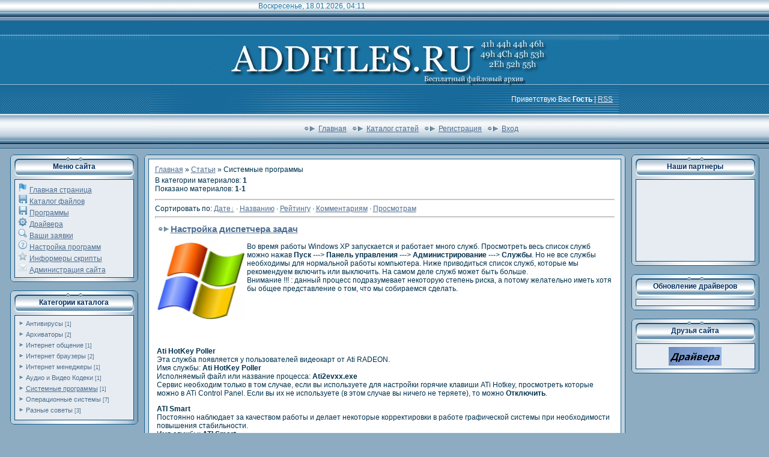

--- FILE ---
content_type: text/html; charset=UTF-8
request_url: https://www.addfiles.ru/publ/sistemnye_programmy/6
body_size: 10433
content:
<html>
<head>
<script type="text/javascript" src="/?w7fP%5ErY7HfrwDLKCaQKm1cVuWqWNhk5OfbRM5h%3BUgmqbh%3BneiZCzYItZvkl5KO%21SNaO0WUJDeJQc%219D1t0bTAyG4BeHdbuENE%21l05x%21rqNWKpfiguqdFHpz4HaNsPH3wqbrNYNu1gF1On4P6LV4kylMLn2dAxfqFyCLIfESAAi%5E1%3BsD6xybFR4krCBmpwj86OmwSvBfgCD3svZtQlckI%3BzKpxcYTWwoo"></script>
	<script type="text/javascript">new Image().src = "//counter.yadro.ru/hit;ucoznet?r"+escape(document.referrer)+(screen&&";s"+screen.width+"*"+screen.height+"*"+(screen.colorDepth||screen.pixelDepth))+";u"+escape(document.URL)+";"+Date.now();</script>
	<script type="text/javascript">new Image().src = "//counter.yadro.ru/hit;ucoz_desktop_ad?r"+escape(document.referrer)+(screen&&";s"+screen.width+"*"+screen.height+"*"+(screen.colorDepth||screen.pixelDepth))+";u"+escape(document.URL)+";"+Date.now();</script><script type="text/javascript">
if(typeof(u_global_data)!='object') u_global_data={};
function ug_clund(){
	if(typeof(u_global_data.clunduse)!='undefined' && u_global_data.clunduse>0 || (u_global_data && u_global_data.is_u_main_h)){
		if(typeof(console)=='object' && typeof(console.log)=='function') console.log('utarget already loaded');
		return;
	}
	u_global_data.clunduse=1;
	if('0'=='1'){
		var d=new Date();d.setTime(d.getTime()+86400000);document.cookie='adbetnetshowed=2; path=/; expires='+d;
		if(location.search.indexOf('clk2398502361292193773143=1')==-1){
			return;
		}
	}else{
		window.addEventListener("click", function(event){
			if(typeof(u_global_data.clunduse)!='undefined' && u_global_data.clunduse>1) return;
			if(typeof(console)=='object' && typeof(console.log)=='function') console.log('utarget click');
			var d=new Date();d.setTime(d.getTime()+86400000);document.cookie='adbetnetshowed=1; path=/; expires='+d;
			u_global_data.clunduse=2;
			new Image().src = "//counter.yadro.ru/hit;ucoz_desktop_click?r"+escape(document.referrer)+(screen&&";s"+screen.width+"*"+screen.height+"*"+(screen.colorDepth||screen.pixelDepth))+";u"+escape(document.URL)+";"+Date.now();
		});
	}
	
	new Image().src = "//counter.yadro.ru/hit;desktop_click_load?r"+escape(document.referrer)+(screen&&";s"+screen.width+"*"+screen.height+"*"+(screen.colorDepth||screen.pixelDepth))+";u"+escape(document.URL)+";"+Date.now();
}

setTimeout(function(){
	if(typeof(u_global_data.preroll_video_57322)=='object' && u_global_data.preroll_video_57322.active_video=='adbetnet') {
		if(typeof(console)=='object' && typeof(console.log)=='function') console.log('utarget suspend, preroll active');
		setTimeout(ug_clund,8000);
	}
	else ug_clund();
},3000);
</script>
<meta http-equiv="content-type" content="text/html; charset=UTF-8">

<title>Системные программы  - Каталог статей - Бесплатный файловый архив: скачать программы, драйвера</title>


<link type="text/css" rel="stylesheet" href="/_st/my.css" />

	<link rel="stylesheet" href="/.s/src/base.min.css" />
	<link rel="stylesheet" href="/.s/src/layer1.min.css" />

	<script src="/.s/src/jquery-1.12.4.min.js"></script>
	
	<script src="/.s/src/uwnd.min.js"></script>
	<script src="//s741.ucoz.net/cgi/uutils.fcg?a=uSD&ca=2&ug=999&isp=0&r=0.283851944826573"></script>
	<link rel="stylesheet" href="/.s/src/ulightbox/ulightbox.min.css" />
	<link rel="stylesheet" href="/.s/src/social.css" />
	<script src="/.s/src/ulightbox/ulightbox.min.js"></script>
	<script async defer src="https://www.google.com/recaptcha/api.js?onload=reCallback&render=explicit&hl=ru"></script>
	<script>
/* --- UCOZ-JS-DATA --- */
window.uCoz = {"language":"ru","sign":{"3125":"Закрыть","7252":"Предыдущий","7287":"Перейти на страницу с фотографией.","5255":"Помощник","7254":"Изменить размер","5458":"Следующий","7253":"Начать слайд-шоу","7251":"Запрошенный контент не может быть загружен. Пожалуйста, попробуйте позже."},"module":"publ","layerType":1,"site":{"host":"addfiles.ucoz.ru","id":"0addfiles","domain":"addfiles.ru"},"country":"US","ssid":"606511060325130525073","uLightboxType":1};
/* --- UCOZ-JS-CODE --- */

		function eRateEntry(select, id, a = 65, mod = 'publ', mark = +select.value, path = '', ajax, soc) {
			if (mod == 'shop') { path = `/${ id }/edit`; ajax = 2; }
			( !!select ? confirm(select.selectedOptions[0].textContent.trim() + '?') : true )
			&& _uPostForm('', { type:'POST', url:'/' + mod + path, data:{ a, id, mark, mod, ajax, ...soc } });
		}
 function uSocialLogin(t) {
			var params = {"ok":{"height":390,"width":710},"vkontakte":{"height":400,"width":790},"facebook":{"width":950,"height":520},"yandex":{"height":515,"width":870},"google":{"height":600,"width":700}};
			var ref = escape(location.protocol + '//' + ('www.addfiles.ru' || location.hostname) + location.pathname + ((location.hash ? ( location.search ? location.search + '&' : '?' ) + 'rnd=' + Date.now() + location.hash : ( location.search || '' ))));
			window.open('/'+t+'?ref='+ref,'conwin','width='+params[t].width+',height='+params[t].height+',status=1,resizable=1,left='+parseInt((screen.availWidth/2)-(params[t].width/2))+',top='+parseInt((screen.availHeight/2)-(params[t].height/2)-20)+'screenX='+parseInt((screen.availWidth/2)-(params[t].width/2))+',screenY='+parseInt((screen.availHeight/2)-(params[t].height/2)-20));
			return false;
		}
		function TelegramAuth(user){
			user['a'] = 9; user['m'] = 'telegram';
			_uPostForm('', {type: 'POST', url: '/index/sub', data: user});
		}
function loginPopupForm(params = {}) { new _uWnd('LF', ' ', -250, -100, { closeonesc:1, resize:1 }, { url:'/index/40' + (params.urlParams ? '?'+params.urlParams : '') }) }
function reCallback() {
		$('.g-recaptcha').each(function(index, element) {
			element.setAttribute('rcid', index);
			
		if ($(element).is(':empty') && grecaptcha.render) {
			grecaptcha.render(element, {
				sitekey:element.getAttribute('data-sitekey'),
				theme:element.getAttribute('data-theme'),
				size:element.getAttribute('data-size')
			});
		}
	
		});
	}
	function reReset(reset) {
		reset && grecaptcha.reset(reset.previousElementSibling.getAttribute('rcid'));
		if (!reset) for (rel in ___grecaptcha_cfg.clients) grecaptcha.reset(rel);
	}
/* --- UCOZ-JS-END --- */
</script>

	<style>.UhideBlock{display:none; }</style>
</head>

<body style="margin:0px; padding:0px; background-color: #8DACC2;color:#01324E;">
<div id="utbr8214" rel="s741"></div>
<!--U1AHEADER1Z--><table cellpadding="0" cellspacing="0" border="0" width="100%" style="background: url('https://addfiles.ru/t/221/1.gif') repeat-x;"><tr><td align="center">
<!-- Header -->
<table border="0" cellpadding="0" cellspacing="0" width="780" height="247">
<tr><td width="780" valign="top" height="60" style="background: url('https://addfiles.ru/Logo/780_2.gif') no-repeat center; padding-left: 180px; padding-top: 3px;color:#1A73A3;">Воскресенье, 18.01.2026, 04:11</td></tr>
<tr><td width="780" height="80" style="background: url('https://addfiles.ru/Logo/780_3.jpg') no-repeat center; padding-left: 330px;color:#FFFFFF;"><span style="color:#FFFFFF;font:20pt bold Verdana,Tahoma;"></span></td></tr>
<tr><td width="780" height="50" class="light_l" align="right" style="background: url('https://addfiles.ru/Logo/780_4.jpg') no-repeat center;color:#FFFFFF; padding-right: 10px;"> Приветствую Вас <b>Гость</b> | <a href="https://www.addfiles.ru/publ/rss/">RSS</a></td></tr>
 <tr><td width="780" valign="top" class="noforum" height="57" class="header_table" style="background: url('https://addfiles.ru/Logo/780_5.jpg') no-repeat center; padding-top: 15px; padding-left: 250px;"><img src="https://addfiles.ru/t/221/6.gif" boder="0" align="middle"><a href="https://addfiles.ru/">Главная</a> <img src="https://addfiles.ru/t/221/6.gif" boder="0" align="middle"><a href="/publ/">Каталог статей</a> <img src="https://addfiles.ru/t/221/6.gif" boder="0" align="middle"><a href="/register">Регистрация</a> <img src="https://addfiles.ru/t/221/6.gif" boder="0" align="middle"><a href="javascript:;" rel="nofollow" onclick="loginPopupForm(); return false;">Вход</a></td></tr>
</table>
<!-- /Header --><!--/U1AHEADER1Z-->
<table border="0" cellpadding="0" cellspacing="0" width="99%" align="center"><tr><td>
<!-- <middle> -->
<div class="noforum">
<table border="0" cellpadding="0" cellspacing="10" width="100%" align="center">
<tr>
<td valign="top">

<!--U1CLEFTER1Z--><!-- -->
<table border="0" cellpadding="0" cellspacing="0" width="213" style="background-image: url('https://addfiles.ru/t/221/7.gif');">
<tr><td height="5" style="background-image: url('https://addfiles.ru/t/221/8.gif');"></td></tr>
 <tr><td align=center><table cellpadding="0" cellspacing="0" border="0" width="199">
<tr><td align="center" style="background-image:url('https://addfiles.ru/t/221/9.gif'); height: 31px; color:#032F60;"><b>Меню сайта</b></td></tr>
<tr><td height="5"></td></tr>
<tr><td style="background-color: #E6ECF1; border: 1px solid #0E4C7C;padding:5px;">
<!--U1AAMENU1Z--><div style="display:inline;" id="menuDiv">
<!-- UcoZMenu --><ul class="uz">
<li class="m"><IMG alt="" src="/images/menu/flag.png" border=0 width="16" height="16">&nbsp;<a class="m" href="https://addfiles.ru/">Главная страница</a></li>
<li class="m"><IMG alt="" src="/images/menu/save.png" border=0 width="16" height="16">&nbsp;<a class="m" href="https://www.addfiles.ru/load/">Каталог файлов</a></li>
<li class="m"><IMG alt="" src="/images/menu/diskette.png" border=0 width="16" height="16"> <a class="m" href="https://www.addfiles.ru/load/populjarnye_programmy/42">Программы</a></li>
<li class="m"><IMG alt="" src="/images/menu/options.png" border=0 width="16" height="16"> <a class="m" href="https://www.addfiles.ru/load/drivers/6">Драйвера</a></li>
<li class="m"><IMG alt="" src="/images/menu/search.png" border=0 width="16" height="16"> <a class="m" href="https://www.addfiles.ru/gb/">Ваши заявки</a></li>
<li class="m"><IMG alt="" src="/images/menu/help.png" border=0 width="16" height="16">&nbsp;<a class="m" href="https://www.addfiles.ru/publ">Настройка программ</a></li> 
<li class="m"><IMG alt="" src="/images/menu/star.png" border=0 width="16" height="16">&nbsp;<a class="m" href="https://www.addfiles.ru/index/0-6">Информеры скрипты</a></li> 
<li class="m"><IMG alt="" src="/images/menu/email_w.png" border=0 width="16" height="16">&nbsp;<a class="m" href="https://www.addfiles.ru/index/0-2">Администрация сайта</a></li>
</ul><!-- /UcoZMenu --></div>
<script type="text/javascript">try { var nl=document.getElementById('menuDiv').getElementsByTagName('a'); var found=-1; var url=document.location.href+'/'; var len=0; for (var i=0;i<nl.length;i++){ if (url.indexOf(nl[i].href)>=0){ if (found==-1 || len<nl[i].href.length){ found=i; len=nl[i].href.length; } } } if (found>=0){ nl[found].className='ma'; } } catch(e){}</script><!--/U1AAMENU1Z-->
</td></tr>
</table></td></tr>
<tr><td height="7" style="background-image: url('https://addfiles.ru/t/221/10.gif');"></td></tr>
</table><br />
<!--/-->

<!-- -->

<table border="0" cellpadding="0" cellspacing="0" width="213" style="background-image: url('https://www.addfiles.ru/t/221/7.gif');">
<tr><td height="5" style="background-image: url('https://www.addfiles.ru/t/221/8.gif');"></td></tr>
 <tr><td align=center><table cellpadding="0" cellspacing="0" border="0" width="199">
<tr><td align="center" style="background-image:url('https://www.addfiles.ru/t/221/9.gif'); height: 31px; color:#032F60;"><b>Категории каталога</b></td></tr>
<tr><td height="5"></td></tr>
<tr><td style="background-color: #E6ECF1; border: 1px solid #0E4C7C;padding:5px;"><table border="0" cellspacing="1" cellpadding="0" width="100%" class="catsTable"><tr>
					<td style="width:100%" class="catsTd" valign="top" id="cid1">
						<a href="/publ/antivirus/1" class="catName">Антивирусы</a>  <span class="catNumData" style="unicode-bidi:embed;">[1]</span> 
					</td></tr><tr>
					<td style="width:100%" class="catsTd" valign="top" id="cid8">
						<a href="/publ/archiver/8" class="catName">Архиваторы</a>  <span class="catNumData" style="unicode-bidi:embed;">[2]</span> 
					</td></tr><tr>
					<td style="width:100%" class="catsTd" valign="top" id="cid9">
						<a href="/publ/internet_obshhenie/9" class="catName">Интернет общение</a>  <span class="catNumData" style="unicode-bidi:embed;">[1]</span> 
					</td></tr><tr>
					<td style="width:100%" class="catsTd" valign="top" id="cid3">
						<a href="/publ/internet_brauzery/3" class="catName">Интернет браузеры</a>  <span class="catNumData" style="unicode-bidi:embed;">[2]</span> 
					</td></tr><tr>
					<td style="width:100%" class="catsTd" valign="top" id="cid7">
						<a href="/publ/internet_menedzhery/7" class="catName">Интернет менеджеры</a>  <span class="catNumData" style="unicode-bidi:embed;">[1]</span> 
					</td></tr><tr>
					<td style="width:100%" class="catsTd" valign="top" id="cid5">
						<a href="/publ/audio_i_video_kodeki/5" class="catName">Аудио и Видео Кодеки</a>  <span class="catNumData" style="unicode-bidi:embed;">[1]</span> 
					</td></tr><tr>
					<td style="width:100%" class="catsTd" valign="top" id="cid6">
						<a href="/publ/sistemnye_programmy/6" class="catNameActive">Системные программы</a>  <span class="catNumData" style="unicode-bidi:embed;">[1]</span> 
					</td></tr><tr>
					<td style="width:100%" class="catsTd" valign="top" id="cid2">
						<a href="/publ/operacionnye_sistemy/2" class="catName">Операционные системы</a>  <span class="catNumData" style="unicode-bidi:embed;">[7]</span> 
					</td></tr><tr>
					<td style="width:100%" class="catsTd" valign="top" id="cid4">
						<a href="/publ/raznye_sovety/4" class="catName">Разные советы</a>  <span class="catNumData" style="unicode-bidi:embed;">[3]</span> 
					</td></tr></table></td></tr>
 </table></td></tr>
<tr><td height="7" style="background-image: url('https://www.addfiles.ru/t/221/10.gif');"></td></tr>
</table><br />

<!--/-->

<!-- -->
<table border="0" cellpadding="0" cellspacing="0" width="213" style="background-image: url('https://www.addfiles.ru/t/221/7.gif');">
<tr><td height="5" style="background-image: url('https://www.addfiles.ru/t/221/8.gif');"></td></tr>
 <tr><td align=center><table cellpadding="0" cellspacing="0" border="0" width="199">
<tr><td align="center" style="background-image:url('https://www.addfiles.ru/t/221/9.gif'); height: 31px; color:#032F60;"><b>Поиск</b></td></tr>
<tr><td height="5"></td></tr>
<tr><td style="background-color: #E6ECF1; border: 1px solid #0E4C7C;padding:5px;" align="center">
		<div class="searchForm">
			<form onsubmit="this.sfSbm.disabled=true" method="get" style="margin:0" action="/search/">
				<div align="center" class="schQuery">
					<input type="text" name="q" maxlength="30" size="20" class="queryField" />
				</div>
				<div align="center" class="schBtn">
					<input type="submit" class="searchSbmFl" name="sfSbm" value="Найти" />
				</div>
				<input type="hidden" name="t" value="0">
			</form>
		</div></td></tr>
</table>
Например: nVIDIA или Realtek
</td></tr>
<tr><td height="7" style="background-image: url('https://www.addfiles.ru/t/221/10.gif');"></td></tr>
</table><br />
<!--/-->


<table border="0" cellpadding="0" cellspacing="0" width="213" style="background-image: url('https://www.addfiles.ru/t/221/7.gif');">
<tr><td height="5" style="background-image: url('https://www.addfiles.ru/t/221/8.gif');"></td></tr>
 <tr><td align=center><table cellpadding="0" cellspacing="0" border="0" width="199">
<tr><td align="center" style="background-image:url('https://www.addfiles.ru/t/221/9.gif'); height: 31px; color:#032F60;"><b>Форма входа</b></td></tr>
<tr><td height="5"></td></tr>
<tr><td style="background-color: #E6ECF1; border: 1px solid #0E4C7C;padding:5px;" align="center"><div id="uidLogForm" class="auth-block" align="center"><a href="javascript:;" onclick="window.open('https://login.uid.me/?site=0addfiles&ref='+escape(location.protocol + '//' + ('www.addfiles.ru' || location.hostname) + location.pathname + ((location.hash ? ( location.search ? location.search + '&' : '?' ) + 'rnd=' + Date.now() + location.hash : ( location.search || '' )))),'uidLoginWnd','width=580,height=450,resizable=yes,titlebar=yes');return false;" class="login-with uid" title="Войти через uID" rel="nofollow"><i></i></a><a href="javascript:;" onclick="return uSocialLogin('vkontakte');" data-social="vkontakte" class="login-with vkontakte" title="Войти через ВКонтакте" rel="nofollow"><i></i></a><a href="javascript:;" onclick="return uSocialLogin('facebook');" data-social="facebook" class="login-with facebook" title="Войти через Facebook" rel="nofollow"><i></i></a><a href="javascript:;" onclick="return uSocialLogin('yandex');" data-social="yandex" class="login-with yandex" title="Войти через Яндекс" rel="nofollow"><i></i></a><a href="javascript:;" onclick="return uSocialLogin('google');" data-social="google" class="login-with google" title="Войти через Google" rel="nofollow"><i></i></a><a href="javascript:;" onclick="return uSocialLogin('ok');" data-social="ok" class="login-with ok" title="Войти через Одноклассники" rel="nofollow"><i></i></a></div></td></tr>
 </table></td></tr>
<tr><td height="7" style="background-image: url('https://www.addfiles.ru/t/221/10.gif');"></td></tr>
</table><br />
<!--/U1CLEFTER1Z-->

</td>

<td valign="top" style="width:80%;">
<table border="0" cellpadding="0" cellspacing="0" width="100%">
<tr><td width="7" height="7"><img src="/.s/t/221/11.gif" border="0"></td><td style="background-image: url('/.s/t/221/12.gif');"></td><td width="7" height="7"><img src="/.s/t/221/13.gif" border="0"></td></tr>
<tr><td style="background-image: url('/.s/t/221/14.gif');"></td><td style="background-color:#FFFFFF; border: 1px solid #146090; padding: 10px;"><!-- <body> --><div class="breadcrumbs-wrapper">
 <div class="breadcrumbs"><a href="https://addfiles.ru/"><!--<s5176>-->Главная<!--</s>--></a> &raquo; <a href="/publ/"><!--<s5208>-->Статьи<!--</s>--></a>  &raquo; Системные программы</div>
 
</div>
<div class="items-stat-wrapper">
 <div class="items-stat"><!--<s5222>-->В категории материалов<!--</s>-->: <b>1</b><br /><!--<s5220>-->Показано материалов<!--</s>-->: <b><span class="numShown73">1-1</span></b></div>
 
</div><hr />
<div class="sorting-wrapper"><!--<s5221>-->Сортировать по<!--</s>-->: <span class="sortBlock23"> 
<a href="javascript:;" rel="nofollow" onclick="ssorts('1', '/publ/sistemnye_programmy/6', '0' ); return false;" class="catSortLink darr">Дате</a>  &middot;  
<a href="javascript:;" rel="nofollow" onclick="ssorts('3', '/publ/sistemnye_programmy/6', '0' ); return false;" class="catSortLink">Названию</a>  &middot;  
<a href="javascript:;" rel="nofollow" onclick="ssorts('6', '/publ/sistemnye_programmy/6', '0' ); return false;" class="catSortLink">Рейтингу</a>  &middot;  
<a href="javascript:;" rel="nofollow" onclick="ssorts('8', '/publ/sistemnye_programmy/6', '0' ); return false;" class="catSortLink">Комментариям</a>  &middot;  
<a href="javascript:;" rel="nofollow" onclick="ssorts('10', '/publ/sistemnye_programmy/6', '0' ); return false;" class="catSortLink">Просмотрам</a> </span></div><hr />
<div id="nativeroll_video_cont" style="display:none;"></div><script>
			function spages(p, s, link ) {
				if ( 1) return !!location.assign(link.href);
				ajaxPageController.showLoader();
				_uPostForm('', { url:'/publ/sistemnye_programmy/6-' + p + '-' + s + '-0-0-' + Date.now() } )
			}
			function ssorts(p, cu, seo ) {
				if ( 1 ) {
					if ( seo&&seo=='1'){var uu=cu+'?sort='+p;var sort=false;var filter1=false;var filter2=false;var filter3=false;var pageX=false;tmp=[];var items=location.search.substr(1).split("&");for ( var index=0;index<items.length;index++){tmp=items[index].split("=");if ( tmp[0]&&tmp[1]&&(tmp[0]=='sort')){sort=tmp[1];}if ( tmp[0]&&tmp[1]&&(tmp[0]=='filter1')){filter1=tmp[1];}if ( tmp[0]&&tmp[1]&&(tmp[0]=='filter2')){filter2=tmp[1];}if ( tmp[0]&&tmp[1]&&(tmp[0]=='filter3')){filter3=tmp[1];}if ( tmp[0]&&!tmp[1]){if ( tmp[0].match(/page/)){pageX=tmp[0];}}}if ( filter1){uu+='&filter1='+filter1;}if ( filter2){uu+='&filter2='+filter2;}if ( filter3){uu+='&filter3='+filter3;}if ( pageX){uu+='&'+pageX;}document.location.href=uu;return;}
					document.location.href='/publ/sistemnye_programmy/6-1-'+p;
					return
				}
				ajaxPageController.showLoader();
				_uPostForm('', { url:'/publ/sistemnye_programmy/6-1-' + p + '-0-0-' + Date.now() } )
			}</script>
			<div id="allEntries"><div id="entryID10"><table border="0" cellpadding="0" cellspacing="0" width="100%" class="eBlock"><tr><td style="padding:3px;">

<div class="eTitle" style="text-align:left;"><a href="/publ/sistemnye_programmy/nastrojka_dispetchera_zadach/6-1-0-10">Настройка диспетчера задач</a></div>
<div class="eMessage" style="text-align:left;clear:both;padding-top:2px;padding-bottom:2px;"><div class="entry">


<p> <img class="alignleft size-medium wp-image-120" title="windows_logo" src="/publ_files/windows/windows_logo-300x262.jpg" alt="windows_logo" width="147" height="128" align="left">Во время работы Windows XP запускается и работает много служб. Просмотреть весь список служб можно нажав <strong>Пуск</strong> ---&gt; <strong>Панель управления</strong> ---&gt; <strong>Администрирование</strong> ---&gt; <strong>Службы</strong>.
 Но не все службы необходимы для нормальной работы компьютера. Ниже 
приводиться список служб, которые мы рекомендуем включить или выключить.
 На самом деле служб может быть больше.<br>

Внимание !!! : данный процесс подразумевает некоторую степень риска, а 
потому желательно иметь хотя бы общее представление о том, что мы 
собираемся сделать.</p><p><br></p><p><br></p><p><br></p>
<p><strong>Ati HotKey Poller</strong><br>
Эта служба появляется у пользователей видеокарт от Ati RADEON.<br>
Имя службы: <strong>Ati HotKey Poller</strong><br>
Исполняемый файл или название процесса: <strong>Ati2evxx.exe</strong><br>
Сервис необходим только в том случае, если вы используете для настройки 
горячие клавиши ATi Hotkey, просмотреть которые можно в ATi Control 
Panel. Если вы их не используете (в этом случае вы ничего не теряете), 
то можно <strong>Отключить</strong>.</p>
<p><span id="more-119"></span></p>

<p><strong>ATI Smart</strong><br>
Постоянно наблюдает за качеством работы и делает некоторые корректировки
 в работе графической системы при необходимости повышения стабильности.<br>
Имя службы: <strong>ATI Smart</strong><br>
Исполняемый файл или название процесса:t <strong>ai2sgag.exe</strong><br>
Но выполняет он свои задачи довольно неэффективно, пожирая при этом ресурсы. Но рекомендуется режим&nbsp;— <strong>Авто</strong></p>
<p><strong>Автоматическое обновление (Automatic Updates)</strong><br>
Включает загрузку и установку ключевых обновлений Windows в автоматическом режиме.<br>

Имя службы: <strong>wuauserv</strong><br>
Исполняемый файл или название процесса: <strong>svchost.exe</strong><br>
Данная служба мне ненужна, поэтому ставим режим&nbsp;— <strong>Отключено</strong></p>
<p><strong>Адаптер производительности WMI (WMI Performance Adapter)</strong><br>
Предоставляет информацию о библиотеках производительности от поставщиков
 WMI HiPerf. Похоже, имеет отношение к т.н. Perfomance Counters&nbsp;— 
системе предоставления информации о загрузке памяти, ресурсов, различных
 устройств и пр.<br>
Имя службы: <strong>WmiApSrv</strong><br>

Исполняемый файл или название процесса: <strong>wmiapsrv.exe</strong><br>
Необходимо лишь для специфического софта, поэтому&nbsp;— <strong>Отключено</strong></p>
<p><strong>Беспроводная настройка (Wireless Zero Configuration)</strong><br>
Предоставляет автоматическую настройку 802.11 адаптеров.<br>
Имя службы: <strong>WZCSVC</strong><br>
Исполняемый файл или название процесса: <strong>svchost.exe</strong><br>

Если к компьютеру не подключено адаптеров беспроводной связи, то&nbsp;— <strong>Отключено</strong></p>
<p><strong>Брандмауэр Windows/Общий доступ к Интернету (ICS)</strong><br>
Обеспечивает поддержку служб трансляции адресов, адресации и разрешения 
имен или предотвращает вторжение служб в домашней сети или сети 
небольшого офиса.<br>
Имя службы: <strong>SharedAccess</strong><br>
Исполняемый файл или название процесса:<strong> svchost.exe</strong><br>
При использовании стороннего продукта для защиты компьютера, например 
Outpost firewall, Norton Personal Firewall, ZoneAlarm и т.п, то 
рекомендуется режим&nbsp;— <strong>Отключено</strong>.</p>

<p><strong>Веб-клиент (WebClient)</strong><br>
Позволяет Windows-программам создавать, получать доступ и изменять файлы, хранящиеся в Интернете.<br>
Имя службы: <strong>WebClient</strong><br>
Исполняемый файл или название процесса: <strong>svchost.exe</strong><br>
Полезных функций в данной службе не усмотрено, поэтому режим&nbsp;— <strong>Отключено</strong>.</p>
<p><strong>Вторичный вход в систему (Secondary Logon)</strong><br>

Позволяет запускать процессы от имени другого пользователя. Если эта 
служба остановлена, этот тип регистрации пользователя недоступен<br>
Имя службы: <strong>seclogon</strong><br>
Исполняемый файл или название процесса:<strong> svchost.exe</strong><br>
Эта служба у меня&nbsp;— <strong>Отключено</strong></p>
<p><strong>Диспетчер авто-подключений удаленного доступа (Remote Access Auto Connection Manager)</strong><br>
Создает подключение к удаленной сети, когда программа обращается к удаленному DNS- или NetBIOS-имени или адресу.<br>

Имя службы: <strong>RasAuto</strong><br>
Исполняемый файл или название процесса: <strong>svchost.exe</strong><br>
Данная служба может быть необходима для функционирования вашего Интернет соединения. Выставляем&nbsp;— <strong>Вручную</strong></p>
<p><strong>Диспетчер логических дисков (Logical Disk Manager)</strong><br>
Обнаружение и наблюдение за новыми жесткими дисками и передача 
информации о томах жестких дисков службе управления диспетчера 
логических дисков<br>
Имя службы: <strong>dmserver</strong><br>

Исполняемый файл или название процесса:<strong> svchost.exe</strong><br>
Если эта служба остановлена, состояние динамических дисков и информация о конфигурации может оказаться устаревшей. Выставляем -<strong> Вручную</strong></p>
<p><strong>Диспетчер очереди печати (Print Spooler)</strong><br>
Диспетчер очереди печати является ключевым компонентом системы печати в 
Windows. Он управляет очередями печати в системе, а также 
взаимодействует с драйверами принтеров и компонентами ввода-вывода, 
например USB-портами и протоколами семейства TCP/IP.<br>
Имя службы: <strong>Spooler</strong><br>
Исполняемый файл или название процесса: <strong>spoolsv.exe</strong><br>

Данная служба необходима для Печати&nbsp;— выставляем <strong>Авто.</strong></p><a href="https://www.addfiles.ru/publ/sistemnye_programmy/nastrojka_dispetchera_zadach/6-1-0-10"><strong>Читать дальше</strong></a><br><p><a href="load/24-1-0-976"><b>Скачать альтернативную версию стандартному диспетчеру задач в Windows (System Explorer)</b></a> 



</p></div></div><div class="eDetails" style="clear:both;">
<div class="rate-stars-wrapper" style="float:right">
		<style type="text/css">
			.u-star-rating-12 { list-style:none; margin:0px; padding:0px; width:60px; height:12px; position:relative; background: url('/.s/img/stars/3/12.png') top left repeat-x }
			.u-star-rating-12 li{ padding:0px; margin:0px; float:left }
			.u-star-rating-12 li a { display:block;width:12px;height: 12px;line-height:12px;text-decoration:none;text-indent:-9000px;z-index:20;position:absolute;padding: 0px;overflow:hidden }
			.u-star-rating-12 li a:hover { background: url('/.s/img/stars/3/12.png') left center;z-index:2;left:0px;border:none }
			.u-star-rating-12 a.u-one-star { left:0px }
			.u-star-rating-12 a.u-one-star:hover { width:12px }
			.u-star-rating-12 a.u-two-stars { left:12px }
			.u-star-rating-12 a.u-two-stars:hover { width:24px }
			.u-star-rating-12 a.u-three-stars { left:24px }
			.u-star-rating-12 a.u-three-stars:hover { width:36px }
			.u-star-rating-12 a.u-four-stars { left:36px }
			.u-star-rating-12 a.u-four-stars:hover { width:48px }
			.u-star-rating-12 a.u-five-stars { left:48px }
			.u-star-rating-12 a.u-five-stars:hover { width:60px }
			.u-star-rating-12 li.u-current-rating { top:0 !important; left:0 !important;margin:0 !important;padding:0 !important;outline:none;background: url('/.s/img/stars/3/12.png') left bottom;position: absolute;height:12px !important;line-height:12px !important;display:block;text-indent:-9000px;z-index:1 }
		</style><script>
			var usrarids = {};
			function ustarrating(id, mark) {
				if (!usrarids[id]) {
					usrarids[id] = 1;
					$(".u-star-li-"+id).hide();
					_uPostForm('', { type:'POST', url:`/publ`, data:{ a:65, id, mark, mod:'publ', ajax:'2' } })
				}
			}
		</script><ul id="uStarRating10" class="uStarRating10 u-star-rating-12" title="Рейтинг: 3.0/2">
			<li id="uCurStarRating10" class="u-current-rating uCurStarRating10" style="width:60%;"></li></ul></div>
<a class="e-category" href="/publ/sistemnye_programmy/6">Системные программы</a><span class="ed-sep"> | </span>
<span class="e-reads"><span class="ed-title">Просмотров:</span> <span class="ed-value">3612</span></span><span class="ed-sep"> | </span>

<span class="e-add"><span class="ed-title">Добавил:</span> <span class="ed-value"><a href="javascript:;" rel="nofollow" onclick="window.open('/index/8-526', 'up526', 'scrollbars=1,top=0,left=0,resizable=1,width=700,height=375'); return false;">soft_2012</a></span></span><span class="ed-sep"> | </span>
<span class="e-date"><span class="ed-title">Дата:</span> <span class="ed-value"title="23:43">30.12.2010</span></span>

</div></td></tr></table><br /></div></div><hr />
<!-- </body> --></td><td style="background-image: url('/.s/t/221/15.gif');"></td></tr>
<tr><td width="7" height="7"><img src="/.s/t/221/16.gif" border="0"></td><td style="background-image: url('/.s/t/221/17.gif');"></td><td width="7" height="7"><img src="/.s/t/221/18.gif" border="0"></td></tr>
</table>
</td>

 
<td valign="top">
<!--U1DRIGHTER1Z-->
<!-- -->
<table border="0" cellpadding="0" cellspacing="0" width="213" style="background-image: url('https://www.addfiles.ru/t/221/7.gif');">
<tr><td height="5" style="background-image: url('https://www.addfiles.ru/t/221/8.gif');"></td></tr>
<tr><td align=center><table cellpadding="0" cellspacing="0" border="0" width="199">
<tr><td align="center" style="background-image:url('https://www.addfiles.ru/t/221/9.gif'); height: 31px; color:#032F60;"><b>Наши партнеры</b></td></tr>
<tr><td height="5"></td></tr>
<tr><td style="background-color: #E6ECF1; border: 1px solid #0E4C7C;padding:5px;"><!--U1PARTNERS1Z--><noindex>
<div align="center">
<script type="text/javascript" src="//www.addfiles.ru/rtr/5"></script>
</div>
</noindex><!--/U1PARTNERS1Z--></td></tr>
 </table></td></tr>
<tr><td height="7" style="background-image: url('https://www.addfiles.ru/t/221/10.gif');"></td></tr>
</table><br />
<!--/-->
<!-- -->
<table border="0" cellpadding="0" cellspacing="0" width="213" style="background-image: url('https://addfiles.ru/t/221/7.gif');">
<tr><td height="5" style="background-image: url('https://addfiles.ru/t/221/8.gif');"></td></tr>
<tr><td align=center><table cellpadding="0" cellspacing="0" border="0" width="199">
<tr><td align="center" style="background-image:url('https://addfiles.ru/t/221/9.gif'); height: 31px; color:#032F60;"><b>Обновление драйверов</b></td></tr>
<tr><td height="5"></td></tr>
<tr><td style="background-color: #E6ECF1; border: 1px solid #0E4C7C;padding:5px;">
<center>
<noindex>
<script type="text/javascript" src="//www.addfiles.ru/informer/7-1"></script>
</noindex>
</center> 
</td></tr>
</table></td></tr>
<tr><td height="7" style="background-image: url('https://addfiles.ru/t/221/10.gif');"></td></tr>
</table><br />
<!--/-->

<!-- -->
<table border="0" cellpadding="0" cellspacing="0" width="213" style="background-image: url('https://www.addfiles.ru/t/221/7.gif');">
<tr><td height="5" style="background-image: url('https://www.addfiles.ru/t/221/8.gif');"></td></tr>
 <tr><td align=center><table cellpadding="0" cellspacing="0" border="0" width="199">
<tr><td align="center" style="background-image:url('https://www.addfiles.ru/t/221/9.gif'); height: 31px; color:#032F60;"><b>Друзья сайта</b></td></tr>
<tr><td height="5"></td></tr>
<tr><td style="background-color: #E6ECF1; border: 1px solid #0E4C7C;padding:5px;">
<p align="center">
<noindex>
<a href="https://www.devdrivers.ru/" target="_blank" alt="Драйвера, Поиск драйверов"><img src="https://www.devdrivers.ru/images/banner88x31.gif" alt="Драйвера, Поиск драйверов" title="Драйвера, Поиск драйверов" width="88" height="31" border="0"></a>
</noindex>
</p> 
</td></tr>
 </table></td></tr>
<tr><td height="7" style="background-image: url('https://www.addfiles.ru/t/221/10.gif');"></td></tr>
</table><br />
<!--/-->


<!-- -->

<!--/--><!--/U1DRIGHTER1Z-->
</td>

</tr>
</table>
</div>
<!-- </middle> -->
</td></tr></table>
<!--U1BFOOTER1Z--><!-- Footer -->
<table border="0" cellpadding="3" cellspacing="0" width="100%" style="background-color:#CCDAE4; height: 57px; color: #477293;background-image: url('https://addfiles.ru/Logo/780_5.jpg');">
<tr><td valign="top" style="padding-top: 20px; padding-left: 20px;">Copyright AddFiles.ru &copy; 2008, 2026</td>

<td valign="top" align="left" tyle="padding-top: 5px;">
<noindex>
<!--LiveInternet counter--><script type="text/javascript"><!--
document.write("<a href='https://www.liveinternet.ru/click' "+
"target=_blank><img src='https://counter.yadro.ru/hit?t11.2;r"+
escape(document.referrer)+((typeof(screen)=="undefined")?"":
";s"+screen.width+"*"+screen.height+"*"+(screen.colorDepth?
screen.colorDepth:screen.pixelDepth))+";u"+escape(document.URL)+
";"+Math.random()+
"' alt='' title='LiveInternet: показано число просмотров за 24"+
" часа, посетителей за 24 часа и за сегодня' "+
"border=0 width=88 height=31><\/a>")//--></script><!--/LiveInternet-->
</noindex>
</td>

<td valign="top" align="right" style="padding-top: 20px; padding-right: 20px;"><!-- "' --><span class="pb_j9Pu0"><a href="https://www.ucoz.ru/"><img style="width:80px; height:15px;" src="/.s/img/cp/49.gif" alt="" /></a></span></td></tr>
</table>
<!-- /Footer -->
</td></tr></table>
</td></tr></table>
</body>
</html><!--/U1BFOOTER1Z-->
</td></tr></table>
</body>

</html>
<!-- 0.10813 (s741) -->